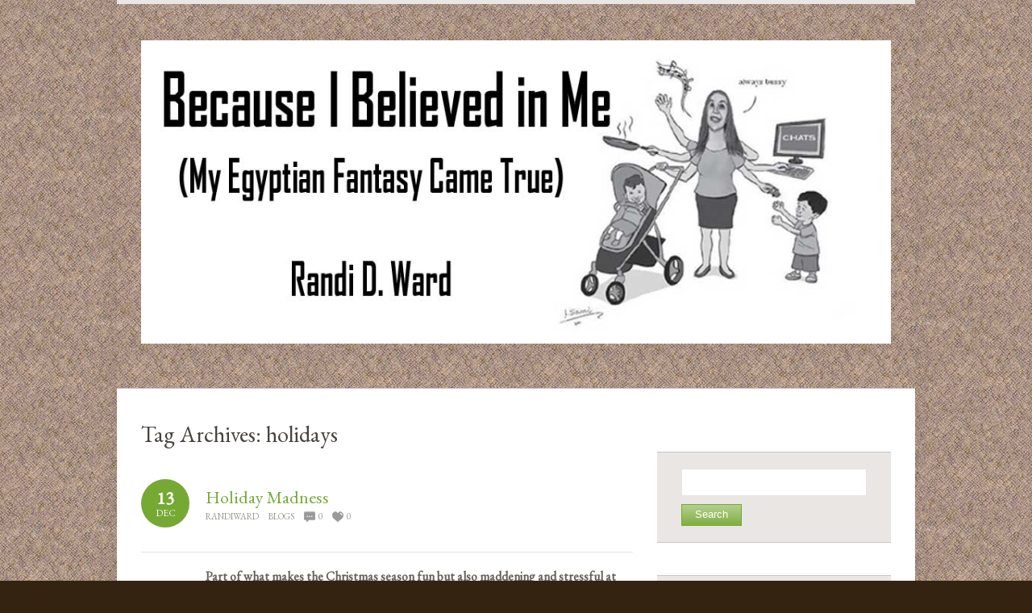

--- FILE ---
content_type: text/html; charset=UTF-8
request_url: https://www.randidward.com/tag/holidays/
body_size: 9968
content:
<!DOCTYPE html PUBLIC "-//W3C//DTD XHTML 1.0 Transitional//EN" "http://www.w3.org/TR/xhtml1/DTD/xhtml1-transitional.dtd"> 
<html xmlns="http://www.w3.org/1999/xhtml" lang="en-US">
<head>
<meta http-equiv="Content-Type" content="text/html; charset=UTF-8" />
<title>holidays &laquo; Because I Believed in Me (My Egyptian Fantasy Came True)</title>
<link rel="profile" href="https://gmpg.org/xfn/11" />
<link rel="stylesheet" type="text/css" media="all" href="https://www.randidward.com/wp-content/themes/natural/style.css" />
<link rel="stylesheet" type="text/css" media="all" href="https://www.randidward.com/wp-content/themes/natural/mediaqueries.css" />
<meta name="viewport" content="width=device-width; initial-scale=1.0, maximum-scale=1.0" />
<link rel="pingback" href="https://www.randidward.com/xmlrpc.php" />
<meta name='robots' content='max-image-preview:large' />
<link rel='dns-prefetch' href='//fonts.googleapis.com' />
<link rel="alternate" type="application/rss+xml" title="Because I Believed in Me (My Egyptian Fantasy Came True) &raquo; Feed" href="https://www.randidward.com/feed/" />
<link rel="alternate" type="application/rss+xml" title="Because I Believed in Me (My Egyptian Fantasy Came True) &raquo; Comments Feed" href="https://www.randidward.com/comments/feed/" />
<link rel="alternate" type="application/rss+xml" title="Because I Believed in Me (My Egyptian Fantasy Came True) &raquo; holidays Tag Feed" href="https://www.randidward.com/tag/holidays/feed/" />
<style id='wp-img-auto-sizes-contain-inline-css' type='text/css'>
img:is([sizes=auto i],[sizes^="auto," i]){contain-intrinsic-size:3000px 1500px}
/*# sourceURL=wp-img-auto-sizes-contain-inline-css */
</style>
<link rel='stylesheet' id='natural-sliders-css' href='https://www.randidward.com/wp-content/themes/natural/css/sliders.css?ver=6.9' type='text/css' media='all' />
<link rel='stylesheet' id='galleria-css' href='https://www.randidward.com/wp-content/themes/natural/css/galleria.classic.css?ver=6.9' type='text/css' media='all' />
<link rel='stylesheet' id='superfish-css' href='https://www.randidward.com/wp-content/themes/natural/css/menu.css?ver=6.9' type='text/css' media='all' />
<link rel='stylesheet' id='tipsy-css' href='https://www.randidward.com/wp-content/themes/natural/css/tipsy.css?ver=6.9' type='text/css' media='all' />
<link rel='stylesheet' id='prettyphoto-css' href='https://www.randidward.com/wp-content/themes/natural/css/prettyphoto.css?ver=6.9' type='text/css' media='all' />
<link rel='stylesheet' id='EB-Garamond-css' href='https://fonts.googleapis.com/css?family=EB+Garamond&#038;ver=6.9' type='text/css' media='all' />
<link rel='stylesheet' id='Abel-css' href='https://fonts.googleapis.com/css?family=Abel&#038;ver=6.9' type='text/css' media='all' />
<style id='wp-emoji-styles-inline-css' type='text/css'>

	img.wp-smiley, img.emoji {
		display: inline !important;
		border: none !important;
		box-shadow: none !important;
		height: 1em !important;
		width: 1em !important;
		margin: 0 0.07em !important;
		vertical-align: -0.1em !important;
		background: none !important;
		padding: 0 !important;
	}
/*# sourceURL=wp-emoji-styles-inline-css */
</style>
<style id='wp-block-library-inline-css' type='text/css'>
:root{--wp-block-synced-color:#7a00df;--wp-block-synced-color--rgb:122,0,223;--wp-bound-block-color:var(--wp-block-synced-color);--wp-editor-canvas-background:#ddd;--wp-admin-theme-color:#007cba;--wp-admin-theme-color--rgb:0,124,186;--wp-admin-theme-color-darker-10:#006ba1;--wp-admin-theme-color-darker-10--rgb:0,107,160.5;--wp-admin-theme-color-darker-20:#005a87;--wp-admin-theme-color-darker-20--rgb:0,90,135;--wp-admin-border-width-focus:2px}@media (min-resolution:192dpi){:root{--wp-admin-border-width-focus:1.5px}}.wp-element-button{cursor:pointer}:root .has-very-light-gray-background-color{background-color:#eee}:root .has-very-dark-gray-background-color{background-color:#313131}:root .has-very-light-gray-color{color:#eee}:root .has-very-dark-gray-color{color:#313131}:root .has-vivid-green-cyan-to-vivid-cyan-blue-gradient-background{background:linear-gradient(135deg,#00d084,#0693e3)}:root .has-purple-crush-gradient-background{background:linear-gradient(135deg,#34e2e4,#4721fb 50%,#ab1dfe)}:root .has-hazy-dawn-gradient-background{background:linear-gradient(135deg,#faaca8,#dad0ec)}:root .has-subdued-olive-gradient-background{background:linear-gradient(135deg,#fafae1,#67a671)}:root .has-atomic-cream-gradient-background{background:linear-gradient(135deg,#fdd79a,#004a59)}:root .has-nightshade-gradient-background{background:linear-gradient(135deg,#330968,#31cdcf)}:root .has-midnight-gradient-background{background:linear-gradient(135deg,#020381,#2874fc)}:root{--wp--preset--font-size--normal:16px;--wp--preset--font-size--huge:42px}.has-regular-font-size{font-size:1em}.has-larger-font-size{font-size:2.625em}.has-normal-font-size{font-size:var(--wp--preset--font-size--normal)}.has-huge-font-size{font-size:var(--wp--preset--font-size--huge)}.has-text-align-center{text-align:center}.has-text-align-left{text-align:left}.has-text-align-right{text-align:right}.has-fit-text{white-space:nowrap!important}#end-resizable-editor-section{display:none}.aligncenter{clear:both}.items-justified-left{justify-content:flex-start}.items-justified-center{justify-content:center}.items-justified-right{justify-content:flex-end}.items-justified-space-between{justify-content:space-between}.screen-reader-text{border:0;clip-path:inset(50%);height:1px;margin:-1px;overflow:hidden;padding:0;position:absolute;width:1px;word-wrap:normal!important}.screen-reader-text:focus{background-color:#ddd;clip-path:none;color:#444;display:block;font-size:1em;height:auto;left:5px;line-height:normal;padding:15px 23px 14px;text-decoration:none;top:5px;width:auto;z-index:100000}html :where(.has-border-color){border-style:solid}html :where([style*=border-top-color]){border-top-style:solid}html :where([style*=border-right-color]){border-right-style:solid}html :where([style*=border-bottom-color]){border-bottom-style:solid}html :where([style*=border-left-color]){border-left-style:solid}html :where([style*=border-width]){border-style:solid}html :where([style*=border-top-width]){border-top-style:solid}html :where([style*=border-right-width]){border-right-style:solid}html :where([style*=border-bottom-width]){border-bottom-style:solid}html :where([style*=border-left-width]){border-left-style:solid}html :where(img[class*=wp-image-]){height:auto;max-width:100%}:where(figure){margin:0 0 1em}html :where(.is-position-sticky){--wp-admin--admin-bar--position-offset:var(--wp-admin--admin-bar--height,0px)}@media screen and (max-width:600px){html :where(.is-position-sticky){--wp-admin--admin-bar--position-offset:0px}}

/*# sourceURL=wp-block-library-inline-css */
</style><style id='global-styles-inline-css' type='text/css'>
:root{--wp--preset--aspect-ratio--square: 1;--wp--preset--aspect-ratio--4-3: 4/3;--wp--preset--aspect-ratio--3-4: 3/4;--wp--preset--aspect-ratio--3-2: 3/2;--wp--preset--aspect-ratio--2-3: 2/3;--wp--preset--aspect-ratio--16-9: 16/9;--wp--preset--aspect-ratio--9-16: 9/16;--wp--preset--color--black: #000000;--wp--preset--color--cyan-bluish-gray: #abb8c3;--wp--preset--color--white: #ffffff;--wp--preset--color--pale-pink: #f78da7;--wp--preset--color--vivid-red: #cf2e2e;--wp--preset--color--luminous-vivid-orange: #ff6900;--wp--preset--color--luminous-vivid-amber: #fcb900;--wp--preset--color--light-green-cyan: #7bdcb5;--wp--preset--color--vivid-green-cyan: #00d084;--wp--preset--color--pale-cyan-blue: #8ed1fc;--wp--preset--color--vivid-cyan-blue: #0693e3;--wp--preset--color--vivid-purple: #9b51e0;--wp--preset--gradient--vivid-cyan-blue-to-vivid-purple: linear-gradient(135deg,rgb(6,147,227) 0%,rgb(155,81,224) 100%);--wp--preset--gradient--light-green-cyan-to-vivid-green-cyan: linear-gradient(135deg,rgb(122,220,180) 0%,rgb(0,208,130) 100%);--wp--preset--gradient--luminous-vivid-amber-to-luminous-vivid-orange: linear-gradient(135deg,rgb(252,185,0) 0%,rgb(255,105,0) 100%);--wp--preset--gradient--luminous-vivid-orange-to-vivid-red: linear-gradient(135deg,rgb(255,105,0) 0%,rgb(207,46,46) 100%);--wp--preset--gradient--very-light-gray-to-cyan-bluish-gray: linear-gradient(135deg,rgb(238,238,238) 0%,rgb(169,184,195) 100%);--wp--preset--gradient--cool-to-warm-spectrum: linear-gradient(135deg,rgb(74,234,220) 0%,rgb(151,120,209) 20%,rgb(207,42,186) 40%,rgb(238,44,130) 60%,rgb(251,105,98) 80%,rgb(254,248,76) 100%);--wp--preset--gradient--blush-light-purple: linear-gradient(135deg,rgb(255,206,236) 0%,rgb(152,150,240) 100%);--wp--preset--gradient--blush-bordeaux: linear-gradient(135deg,rgb(254,205,165) 0%,rgb(254,45,45) 50%,rgb(107,0,62) 100%);--wp--preset--gradient--luminous-dusk: linear-gradient(135deg,rgb(255,203,112) 0%,rgb(199,81,192) 50%,rgb(65,88,208) 100%);--wp--preset--gradient--pale-ocean: linear-gradient(135deg,rgb(255,245,203) 0%,rgb(182,227,212) 50%,rgb(51,167,181) 100%);--wp--preset--gradient--electric-grass: linear-gradient(135deg,rgb(202,248,128) 0%,rgb(113,206,126) 100%);--wp--preset--gradient--midnight: linear-gradient(135deg,rgb(2,3,129) 0%,rgb(40,116,252) 100%);--wp--preset--font-size--small: 13px;--wp--preset--font-size--medium: 20px;--wp--preset--font-size--large: 36px;--wp--preset--font-size--x-large: 42px;--wp--preset--spacing--20: 0.44rem;--wp--preset--spacing--30: 0.67rem;--wp--preset--spacing--40: 1rem;--wp--preset--spacing--50: 1.5rem;--wp--preset--spacing--60: 2.25rem;--wp--preset--spacing--70: 3.38rem;--wp--preset--spacing--80: 5.06rem;--wp--preset--shadow--natural: 6px 6px 9px rgba(0, 0, 0, 0.2);--wp--preset--shadow--deep: 12px 12px 50px rgba(0, 0, 0, 0.4);--wp--preset--shadow--sharp: 6px 6px 0px rgba(0, 0, 0, 0.2);--wp--preset--shadow--outlined: 6px 6px 0px -3px rgb(255, 255, 255), 6px 6px rgb(0, 0, 0);--wp--preset--shadow--crisp: 6px 6px 0px rgb(0, 0, 0);}:where(.is-layout-flex){gap: 0.5em;}:where(.is-layout-grid){gap: 0.5em;}body .is-layout-flex{display: flex;}.is-layout-flex{flex-wrap: wrap;align-items: center;}.is-layout-flex > :is(*, div){margin: 0;}body .is-layout-grid{display: grid;}.is-layout-grid > :is(*, div){margin: 0;}:where(.wp-block-columns.is-layout-flex){gap: 2em;}:where(.wp-block-columns.is-layout-grid){gap: 2em;}:where(.wp-block-post-template.is-layout-flex){gap: 1.25em;}:where(.wp-block-post-template.is-layout-grid){gap: 1.25em;}.has-black-color{color: var(--wp--preset--color--black) !important;}.has-cyan-bluish-gray-color{color: var(--wp--preset--color--cyan-bluish-gray) !important;}.has-white-color{color: var(--wp--preset--color--white) !important;}.has-pale-pink-color{color: var(--wp--preset--color--pale-pink) !important;}.has-vivid-red-color{color: var(--wp--preset--color--vivid-red) !important;}.has-luminous-vivid-orange-color{color: var(--wp--preset--color--luminous-vivid-orange) !important;}.has-luminous-vivid-amber-color{color: var(--wp--preset--color--luminous-vivid-amber) !important;}.has-light-green-cyan-color{color: var(--wp--preset--color--light-green-cyan) !important;}.has-vivid-green-cyan-color{color: var(--wp--preset--color--vivid-green-cyan) !important;}.has-pale-cyan-blue-color{color: var(--wp--preset--color--pale-cyan-blue) !important;}.has-vivid-cyan-blue-color{color: var(--wp--preset--color--vivid-cyan-blue) !important;}.has-vivid-purple-color{color: var(--wp--preset--color--vivid-purple) !important;}.has-black-background-color{background-color: var(--wp--preset--color--black) !important;}.has-cyan-bluish-gray-background-color{background-color: var(--wp--preset--color--cyan-bluish-gray) !important;}.has-white-background-color{background-color: var(--wp--preset--color--white) !important;}.has-pale-pink-background-color{background-color: var(--wp--preset--color--pale-pink) !important;}.has-vivid-red-background-color{background-color: var(--wp--preset--color--vivid-red) !important;}.has-luminous-vivid-orange-background-color{background-color: var(--wp--preset--color--luminous-vivid-orange) !important;}.has-luminous-vivid-amber-background-color{background-color: var(--wp--preset--color--luminous-vivid-amber) !important;}.has-light-green-cyan-background-color{background-color: var(--wp--preset--color--light-green-cyan) !important;}.has-vivid-green-cyan-background-color{background-color: var(--wp--preset--color--vivid-green-cyan) !important;}.has-pale-cyan-blue-background-color{background-color: var(--wp--preset--color--pale-cyan-blue) !important;}.has-vivid-cyan-blue-background-color{background-color: var(--wp--preset--color--vivid-cyan-blue) !important;}.has-vivid-purple-background-color{background-color: var(--wp--preset--color--vivid-purple) !important;}.has-black-border-color{border-color: var(--wp--preset--color--black) !important;}.has-cyan-bluish-gray-border-color{border-color: var(--wp--preset--color--cyan-bluish-gray) !important;}.has-white-border-color{border-color: var(--wp--preset--color--white) !important;}.has-pale-pink-border-color{border-color: var(--wp--preset--color--pale-pink) !important;}.has-vivid-red-border-color{border-color: var(--wp--preset--color--vivid-red) !important;}.has-luminous-vivid-orange-border-color{border-color: var(--wp--preset--color--luminous-vivid-orange) !important;}.has-luminous-vivid-amber-border-color{border-color: var(--wp--preset--color--luminous-vivid-amber) !important;}.has-light-green-cyan-border-color{border-color: var(--wp--preset--color--light-green-cyan) !important;}.has-vivid-green-cyan-border-color{border-color: var(--wp--preset--color--vivid-green-cyan) !important;}.has-pale-cyan-blue-border-color{border-color: var(--wp--preset--color--pale-cyan-blue) !important;}.has-vivid-cyan-blue-border-color{border-color: var(--wp--preset--color--vivid-cyan-blue) !important;}.has-vivid-purple-border-color{border-color: var(--wp--preset--color--vivid-purple) !important;}.has-vivid-cyan-blue-to-vivid-purple-gradient-background{background: var(--wp--preset--gradient--vivid-cyan-blue-to-vivid-purple) !important;}.has-light-green-cyan-to-vivid-green-cyan-gradient-background{background: var(--wp--preset--gradient--light-green-cyan-to-vivid-green-cyan) !important;}.has-luminous-vivid-amber-to-luminous-vivid-orange-gradient-background{background: var(--wp--preset--gradient--luminous-vivid-amber-to-luminous-vivid-orange) !important;}.has-luminous-vivid-orange-to-vivid-red-gradient-background{background: var(--wp--preset--gradient--luminous-vivid-orange-to-vivid-red) !important;}.has-very-light-gray-to-cyan-bluish-gray-gradient-background{background: var(--wp--preset--gradient--very-light-gray-to-cyan-bluish-gray) !important;}.has-cool-to-warm-spectrum-gradient-background{background: var(--wp--preset--gradient--cool-to-warm-spectrum) !important;}.has-blush-light-purple-gradient-background{background: var(--wp--preset--gradient--blush-light-purple) !important;}.has-blush-bordeaux-gradient-background{background: var(--wp--preset--gradient--blush-bordeaux) !important;}.has-luminous-dusk-gradient-background{background: var(--wp--preset--gradient--luminous-dusk) !important;}.has-pale-ocean-gradient-background{background: var(--wp--preset--gradient--pale-ocean) !important;}.has-electric-grass-gradient-background{background: var(--wp--preset--gradient--electric-grass) !important;}.has-midnight-gradient-background{background: var(--wp--preset--gradient--midnight) !important;}.has-small-font-size{font-size: var(--wp--preset--font-size--small) !important;}.has-medium-font-size{font-size: var(--wp--preset--font-size--medium) !important;}.has-large-font-size{font-size: var(--wp--preset--font-size--large) !important;}.has-x-large-font-size{font-size: var(--wp--preset--font-size--x-large) !important;}
/*# sourceURL=global-styles-inline-css */
</style>

<style id='classic-theme-styles-inline-css' type='text/css'>
/*! This file is auto-generated */
.wp-block-button__link{color:#fff;background-color:#32373c;border-radius:9999px;box-shadow:none;text-decoration:none;padding:calc(.667em + 2px) calc(1.333em + 2px);font-size:1.125em}.wp-block-file__button{background:#32373c;color:#fff;text-decoration:none}
/*# sourceURL=/wp-includes/css/classic-themes.min.css */
</style>
<link rel='stylesheet' id='cntctfrm_form_style-css' href='https://www.randidward.com/wp-content/plugins/contact-form-plugin/css/form_style.css?ver=4.3.6' type='text/css' media='all' />
<script type="text/javascript" src="https://www.randidward.com/wp-includes/js/jquery/jquery.min.js?ver=3.7.1" id="jquery-core-js"></script>
<script type="text/javascript" src="https://www.randidward.com/wp-includes/js/jquery/jquery-migrate.min.js?ver=3.4.1" id="jquery-migrate-js"></script>
<script type="text/javascript" src="https://www.randidward.com/wp-content/themes/natural/js/preloader.js?ver=6.9" id="preloader-js"></script>
<script type="text/javascript" src="https://www.randidward.com/wp-content/themes/natural/js/respond.js?ver=6.9" id="respond-js"></script>
<script type="text/javascript" src="https://www.randidward.com/wp-content/themes/natural/js/hoverIntent.js?ver=6.9" id="hoverintent-js"></script>
<script type="text/javascript" src="https://www.randidward.com/wp-content/themes/natural/js/superfish.js?ver=6.9" id="superfish-js"></script>
<script type="text/javascript" src="https://www.randidward.com/wp-content/themes/natural/js/jquery.prettyphoto.js?ver=6.9" id="prettyphoto-js"></script>
<script type="text/javascript" src="https://www.randidward.com/wp-content/themes/natural/js/prettyphoto_init.js?ver=6.9" id="prettyphoto-init-js"></script>
<link rel="https://api.w.org/" href="https://www.randidward.com/wp-json/" /><link rel="alternate" title="JSON" type="application/json" href="https://www.randidward.com/wp-json/wp/v2/tags/300" /><link rel="EditURI" type="application/rsd+xml" title="RSD" href="https://www.randidward.com/xmlrpc.php?rsd" />
<meta name="generator" content="WordPress 6.9" />
<link href="https://www.randidward.com/wp-content/themes/natural/styles/style_10.css" rel="stylesheet" type="text/css" />
<!-- Custom Styling -->
<style type="text/css">
.cf {
  *zoom: 1;
}
.cf:before,
.cf:after {
  content: " ";
  display: table;
}
.cf:after {
  clear: both;
}
.bookshelf-item {
  padding-bottom: 48px;
}
.bookshelf-item .description {
  /* prevents this element from overlapping to cover thumb */

  display: inline;
}
.bookshelf-item .home-page .description {
  padding-left: 20px;
}
.bookshelf-item .wrap-description .description {
  /* set this back to block level to trigger overflow effect */

  display: block;
  overflow: hidden;
}
.bookshelf-item .content a[rel="prettyPhoto"] {
  /* make sure this element is on top of .description element */

  position: relative;
  z-index: 20;
}
#comments .nocomments {
  /* hides the "Comments are closed" message */

  display: none;
}
/* additional media queries */
@media (max-width: 1023px) {
  .bookshelf-item .content {
    text-align: center;
  }
  .bookshelf-item .content .description {
    text-align: left;
    overflow: auto;
  }
  .bookshelf-item .zoom {
    margin: 20px 0;
  }
  .bookshelf-item .zoom,
  .bookshelf-item .zoom img {
    float: none;
    margin: 0;
    display: inline-block;
    *display: inline;
    *zoom: 1;
  }
  .bookshelf-item .zoom .img_vsmall {
    width: 245px;
  }
}
@media (min-width: 768px) and (max-width: 1023px) {
  .bookshelf-item .home-page .img_vsmall,
  .bookshelf-item .zoom .img_vsmall {
    width: 174px;
  }
}
@media (max-width: 767px) {
  .bookshelf-item .home-page {
    text-align: center;
  }
  .bookshelf-item .home-page .img_vsmall {
    float: none;
    margin: 20px 0;
  }
}

#navigation_wrapper { display: none; }
#copyright_wrapper { background-color: #7d4c24; }
#copyright #footer_nav a {
    color: #CCCCCC;
}
#intro { padding: 0; width: 100%; }
.flexslider {padding: 0; margin: 0;}

.size-thumbnail {border: 3px solid #cccccc;}

#sidebar {margin-top:38px;}

#logo, #header_bar{ 
display: none !important;
}

</style>
<link rel="shortcut icon" href="https://www.randidward.com//wp-content/themes/natural/patch/images/icons/favicon.png"/>
<style type="text/css">
html  {
    background-image: url('https://www.randidward.com/wp-content/themes/natural/images/bg/bg52.jpg');
    background-repeat: repeat;
}
body {
    background: none;
}
</style>
<style type="text/css">body { font-family: 'EB Garamond', arial, serif; }
.sf-menu li { font-family: 'Abel', arial, serif; }
</style><style type="text/css">.recentcomments a{display:inline !important;padding:0 !important;margin:0 !important;}</style></head>

<body data-rsssl=1 id="boxed_layout">
<div id="page_wrapper">
<div id="header_wrapper">
	<div id="header_bar_wrapper">
		<div id="header_bar">
			<div id="header_bar_inner" class="rightside">
				<div id="header_tools" class="leftside">
										<div id="search" class="leftside">
						<form action="https://www.randidward.com" method="get">
							<input id="search-input" type="text" name="s" value="Search..." onfocus="if (this.value == 'Search...') {this.value = '';}" onblur="if (this.value == '') {this.value = 'Search...';}" />
							<span class="search-btn"></span>
						</form>
					</div>
								
					<div id="social_icons" class="leftside">
											</div>
				</div>
				
								<div id="header_info" class="leftside">
					Contact the Author | sample_mail@mail.com				</div>
								<br class="clear" />
			</div>
		</div>
	</div>
	<div id="header">
       
                <div class="flexslider" id="flexslider_1" style="min-height: 100px;"><ul class="slides"><li><img src="https://www.randidward.com/wp-content/uploads/2014/03/header_4.jpg" alt="Header4" /></li><li><img src="https://www.randidward.com/wp-content/uploads/2014/03/header_3.jpg" alt="Header3" /></li><li><img src="https://www.randidward.com/wp-content/uploads/2014/03/header_2.jpg" alt="Header2" /></li><li><img src="https://www.randidward.com/wp-content/uploads/2014/03/header_1.jpg" alt="Header1" /></li></ul></div><script type="text/javascript">jQuery(window).load(function() {
	jQuery("#flexslider_1").krioImageLoader({ onStart: function() {
		jQuery(this).css("min-height", 0).css("background", "none");
		jQuery(this).flexslider({animation: "fade", slideDirection: "horizontal", slideshowSpeed: "3000", directionNav: false, controlNav: false, prevText: "Previous", nextText: "Next", animationLoop: true});
		} });
	});</script>		<!-- Remove the section below if you want to use a logo image instead of the blog title and tagline as text -->
		
		<div id="logo"><h1><a href="https://www.randidward.com">Because I Believed in Me (My Egyptian Fantasy Came True)</a></h1><div class="blog_tagline"></div></div>
		
		<!-- To use a logo image instead of the blog title, remove this comment and its closing line and remove the double slashes // in each PHP statement
		
		<div id="logo"><a href=""><img src="" alt="" /></a></div> 
		
		REMOVE THIS LINE ALSO -->
		
		<br class="clear" />
	</div>
</div>
<div id="navigation_wrapper">
    <div id="navigation">
    	<ul id="menu-header-menu" class="sf-menu"><li id="menu-item-6" class="menu-item menu-item-type-post_type menu-item-object-page menu-item-home menu-item-6"><a href="https://www.randidward.com/"><span class="menu-btn">Home</span></a></li>
<li id="menu-item-9" class="menu-item menu-item-type-post_type menu-item-object-page menu-item-9"><a href="https://www.randidward.com/author/"><span class="menu-btn">About the Author</span></a></li>
<li id="menu-item-12" class="menu-item menu-item-type-post_type menu-item-object-page menu-item-12"><a href="https://www.randidward.com/book/"><span class="menu-btn">About the Book</span></a></li>
<li id="menu-item-388" class="menu-item menu-item-type-taxonomy menu-item-object-category menu-item-388"><a href="https://www.randidward.com/category/blogs/"><span class="menu-btn">Blogs</span></a></li>
<li id="menu-item-15" class="menu-item menu-item-type-post_type menu-item-object-page menu-item-15"><a href="https://www.randidward.com/excerpt/"><span class="menu-btn">Book Excerpt</span></a></li>
<li id="menu-item-21" class="menu-item menu-item-type-post_type menu-item-object-page menu-item-21"><a href="https://www.randidward.com/reviews/"><span class="menu-btn">Book Reviews</span></a></li>
<li id="menu-item-27" class="menu-item menu-item-type-post_type menu-item-object-page menu-item-27"><a href="https://www.randidward.com/trailer/"><span class="menu-btn">Book Trailer</span></a></li>
<li id="menu-item-24" class="menu-item menu-item-type-post_type menu-item-object-page menu-item-24"><a href="https://www.randidward.com/gallery/"><span class="menu-btn">Gallery</span></a></li>
<li id="menu-item-18" class="menu-item menu-item-type-post_type menu-item-object-page menu-item-18"><a href="https://www.randidward.com/contact/"><span class="menu-btn">Contact the Author</span></a></li>
<li id="menu-item-30" class="menu-item menu-item-type-post_type menu-item-object-page menu-item-30"><a href="https://www.randidward.com/media-eventsy/"><span class="menu-btn">Media &#038; Events</span></a></li>
<li id="menu-item-33" class="menu-item menu-item-type-post_type menu-item-object-page menu-item-33"><a href="https://www.randidward.com/buy/"><span class="menu-btn">Buy the Book</span></a></li>
</ul>    	<br class="clear" />
    </div>
</div>
	
	 
		
<div id="intro_wrapper"> 
			<div id="intro" class="text-intro">
								
						</div>
 
	</div>
 
		
	<div id="wrapper" class="sidebar-right-wrapper">
	
			<div id="page-content" class="two_third">
			
	<div class="full_page"><h1 class="page-title">Tag Archives: <span>holidays</span></h1></div>
			<div id="post-1976" class="post-1976 post type-post status-publish format-standard hentry category-blogs tag-because-i-believed-in-me-my-egyptian-fantasy-came-true tag-gift-giving tag-holidays tag-randi-d-ward tag-shopping">
											<div class="post-header">
					<div class="meta-date">
						<span class="meta-day">13</span>
					   	<span class="meta-month">Dec</span>
					 </div>
					 <div class="post-meta">
						<h2><a href="https://www.randidward.com/holiday-madness/" title="Holiday Madness">Holiday Madness</a></h2>
						<div class="meta posted-meta">
							<span class="blog-author"><a href="https://www.randidward.com/" title="Visit randiward&#8217;s website" rel="author external">randiward</a></span> 							<span class="blog-categories"><a href="https://www.randidward.com/category/blogs/" rel="category tag">Blogs</a></span> 							<span class="blog-comments"><a href="https://www.randidward.com/holiday-madness/#respond">0</a></span>													<span class="blog-likes"><a href="#" id="like-1976" class="like_this" title="0 people like it"><span>0</span></a></span>
																			</div>
					</div>
				</div>
				<div class="post_wrapper excerpt_wrapper">
						<p><strong>Part of what makes the Christmas season fun but also maddening and stressful at the same time is shopping for gifts and preparing the house for the perfect holiday.  I am a shopper and love to find great bargains, and I adore decorating my house inside and outside.  Because I am busy with all so many holiday festivities these days, I will simply share a poem that I wrote about my shopping obsession.  I hope you find it humorous. Some&#8230;..</p>

							<p class="more right"><a href="https://www.randidward.com/holiday-madness/"><span>Read more</span></a></p>
						
							</div>
			
				</div>

							
			
							<div id="post-1590" class="post-1590 post type-post status-publish format-standard hentry category-blogs tag-because-i-believed-in-me-my-egyptian-fantasy-came-true tag-benefits-of-traveling tag-cruising tag-dancing tag-festivals tag-funerals tag-holidays tag-international-cultures tag-randi-d-ward tag-transportation-modes tag-travel tag-weddings">
											<div class="post-header">
					<div class="meta-date">
						<span class="meta-day">08</span>
					   	<span class="meta-month">Nov</span>
					 </div>
					 <div class="post-meta">
						<h2><a href="https://www.randidward.com/travel-to-discover-new-cultures/" title="Travel to Discover New Cultures">Travel to Discover New Cultures</a></h2>
						<div class="meta posted-meta">
							<span class="blog-author"><a href="https://www.randidward.com/" title="Visit randiward&#8217;s website" rel="author external">randiward</a></span> 							<span class="blog-categories"><a href="https://www.randidward.com/category/blogs/" rel="category tag">Blogs</a></span> 							<span class="blog-comments"><a href="https://www.randidward.com/travel-to-discover-new-cultures/#comments">4</a></span>													<span class="blog-likes"><a href="#" id="like-1590" class="like_this" title="0 people like it"><span>0</span></a></span>
																			</div>
					</div>
				</div>
				<div class="post_wrapper excerpt_wrapper">
						<p><strong></strong><strong>Whether you are an introvert or an extravert, traveling will force you to open yourself up to new people and their new cultures.  When you visit a new place often unfamiliar to you, it will be essential to connect and to communicate with unique individuals for survival as well as for fun. So relax and become a part of the culture. These experiences will broaden your knowledge of our diverse world. Learning about new people and their lifestyles will be&#8230;..</p>

							<p class="more right"><a href="https://www.randidward.com/travel-to-discover-new-cultures/"><span>Read more</span></a></p>
						
							</div>
			
				</div>

							
			
							
						<div class="wp-pagenavi">
				<div class="nav-previous"></div>
				<div class="nav-next"></div>
			</div>
	
		</div>
			<div id="sidebar" class="one_third last sidebar-right">
	<div id="search-2" class="widgets widget_search"><form role="search" method="get" id="searchform" class="searchform" action="https://www.randidward.com/">
				<div>
					<label class="screen-reader-text" for="s">Search for:</label>
					<input type="text" value="" name="s" id="s" />
					<input type="submit" id="searchsubmit" value="Search" />
				</div>
			</form></div>
<div id="nav_menu-3" class="widgets widget_nav_menu"><div class="menu-header-menu-container"><ul id="menu-header-menu-1" class="menu"><li class="menu-item menu-item-type-post_type menu-item-object-page menu-item-home menu-item-6"><a href="https://www.randidward.com/">Home</a></li>
<li class="menu-item menu-item-type-post_type menu-item-object-page menu-item-9"><a href="https://www.randidward.com/author/">About the Author</a></li>
<li class="menu-item menu-item-type-post_type menu-item-object-page menu-item-12"><a href="https://www.randidward.com/book/">About the Book</a></li>
<li class="menu-item menu-item-type-taxonomy menu-item-object-category menu-item-388"><a href="https://www.randidward.com/category/blogs/">Blogs</a></li>
<li class="menu-item menu-item-type-post_type menu-item-object-page menu-item-15"><a href="https://www.randidward.com/excerpt/">Book Excerpt</a></li>
<li class="menu-item menu-item-type-post_type menu-item-object-page menu-item-21"><a href="https://www.randidward.com/reviews/">Book Reviews</a></li>
<li class="menu-item menu-item-type-post_type menu-item-object-page menu-item-27"><a href="https://www.randidward.com/trailer/">Book Trailer</a></li>
<li class="menu-item menu-item-type-post_type menu-item-object-page menu-item-24"><a href="https://www.randidward.com/gallery/">Gallery</a></li>
<li class="menu-item menu-item-type-post_type menu-item-object-page menu-item-18"><a href="https://www.randidward.com/contact/">Contact the Author</a></li>
<li class="menu-item menu-item-type-post_type menu-item-object-page menu-item-30"><a href="https://www.randidward.com/media-eventsy/">Media &#038; Events</a></li>
<li class="menu-item menu-item-type-post_type menu-item-object-page menu-item-33"><a href="https://www.randidward.com/buy/">Buy the Book</a></li>
</ul></div></div>

		<div id="recent-posts-2" class="widgets widget_recent_entries">
		<h3>Recent Posts</h3>

		<ul>
											<li>
					<a href="https://www.randidward.com/how-to-live-a-life-of-fulfillment-and-success/">How to Live a Life of Fulfillment and Success!</a>
									</li>
											<li>
					<a href="https://www.randidward.com/when-all-else-fails-be-kind/">When All Else Fails, Be Kind!</a>
									</li>
											<li>
					<a href="https://www.randidward.com/our-2019-african-adventure-begins-up-up-and-away-we-go/">OUR 2019 AFRICAN ADVENTURE BEGINS “UP, UP, AND AWAY WE GO”</a>
									</li>
											<li>
					<a href="https://www.randidward.com/the-dumbing-down-of-the-american-schools/">The &#8220;Dumbing Down&#8221; of the American Schools</a>
									</li>
											<li>
					<a href="https://www.randidward.com/let-the-universe-guide-you/">Let the Universe Guide You</a>
									</li>
					</ul>

		</div>
<div id="recent-comments-2" class="widgets widget_recent_comments"><h3>Recent Comments</h3>
<ul id="recentcomments"><li class="recentcomments"><span class="comment-author-link"><a href="https://www.randidward.com/" class="url" rel="ugc">randiward</a></span> on <a href="https://www.randidward.com/the-dumbing-down-of-the-american-schools/#comment-5503">The &#8220;Dumbing Down&#8221; of the American Schools</a></li><li class="recentcomments"><span class="comment-author-link">Jane Boyce</span> on <a href="https://www.randidward.com/the-dumbing-down-of-the-american-schools/#comment-5502">The &#8220;Dumbing Down&#8221; of the American Schools</a></li><li class="recentcomments"><span class="comment-author-link"><a href="https://www.randidward.com/" class="url" rel="ugc">randiward</a></span> on <a href="https://www.randidward.com/let-the-universe-guide-you/#comment-5376">Let the Universe Guide You</a></li><li class="recentcomments"><span class="comment-author-link"><a href="https://www.facebook.com/ma.moneus" class="url" rel="ugc external nofollow">Ahmed Moneus</a></span> on <a href="https://www.randidward.com/let-the-universe-guide-you/#comment-5374">Let the Universe Guide You</a></li><li class="recentcomments"><span class="comment-author-link"><a href="https://blackpantherfullmovie.com" class="url" rel="ugc external nofollow">Black Panther Full Movie</a></span> on <a href="https://www.randidward.com/taking-the-needed-risks/#comment-5351">Taking the Needed Risks</a></li></ul></div>
<div id="archives-2" class="widgets widget_archive"><h3>Archives</h3>

			<ul>
					<li><a href='https://www.randidward.com/2020/08/'>August 2020</a></li>
	<li><a href='https://www.randidward.com/2019/04/'>April 2019</a></li>
	<li><a href='https://www.randidward.com/2018/10/'>October 2018</a></li>
	<li><a href='https://www.randidward.com/2018/08/'>August 2018</a></li>
	<li><a href='https://www.randidward.com/2018/03/'>March 2018</a></li>
	<li><a href='https://www.randidward.com/2018/02/'>February 2018</a></li>
	<li><a href='https://www.randidward.com/2016/01/'>January 2016</a></li>
	<li><a href='https://www.randidward.com/2014/09/'>September 2014</a></li>
	<li><a href='https://www.randidward.com/2014/04/'>April 2014</a></li>
	<li><a href='https://www.randidward.com/2014/03/'>March 2014</a></li>
	<li><a href='https://www.randidward.com/2013/12/'>December 2013</a></li>
	<li><a href='https://www.randidward.com/2013/11/'>November 2013</a></li>
	<li><a href='https://www.randidward.com/2013/10/'>October 2013</a></li>
	<li><a href='https://www.randidward.com/2013/09/'>September 2013</a></li>
	<li><a href='https://www.randidward.com/2013/08/'>August 2013</a></li>
	<li><a href='https://www.randidward.com/2013/07/'>July 2013</a></li>
	<li><a href='https://www.randidward.com/2013/06/'>June 2013</a></li>
	<li><a href='https://www.randidward.com/2013/05/'>May 2013</a></li>
	<li><a href='https://www.randidward.com/2013/04/'>April 2013</a></li>
	<li><a href='https://www.randidward.com/2013/02/'>February 2013</a></li>
			</ul>

			</div>
<div id="categories-2" class="widgets widget_categories"><h3>Categories</h3>

			<ul>
					<li class="cat-item cat-item-1"><a href="https://www.randidward.com/category/blogs/">Blogs</a>
</li>
	<li class="cat-item cat-item-24"><a href="https://www.randidward.com/category/education/">Education</a>
</li>
	<li class="cat-item cat-item-418"><a href="https://www.randidward.com/category/love-2/">Love</a>
</li>
			</ul>

			</div>
<div id="meta-2" class="widgets widget_meta"><h3>Meta</h3>

		<ul>
						<li><a href="https://www.randidward.com/wp-login.php">Log in</a></li>
			<li><a href="https://www.randidward.com/feed/">Entries feed</a></li>
			<li><a href="https://www.randidward.com/comments/feed/">Comments feed</a></li>

			<li><a href="https://wordpress.org/">WordPress.org</a></li>
		</ul>

		</div>
		</div>
			<br class="clear" />
	</div>


<div id="footer_wrapper">
	<div id="footer">
				<br class="clear" />
	</div>
</div>
<div id="copyright_wrapper">
    <div id="copyright" class="group">
    	<div id="footer_nav" class="full_page">
    	<ul id="menu-footer-menu" class=""><li id="menu-item-7" class="menu-item menu-item-type-post_type menu-item-object-page menu-item-home menu-item-7"><a href="https://www.randidward.com/">Home</a></li>
<li id="menu-item-10" class="menu-item menu-item-type-post_type menu-item-object-page menu-item-10"><a href="https://www.randidward.com/author/">About the Author</a></li>
<li id="menu-item-13" class="menu-item menu-item-type-post_type menu-item-object-page menu-item-13"><a href="https://www.randidward.com/book/">About the Book</a></li>
<li id="menu-item-16" class="menu-item menu-item-type-post_type menu-item-object-page menu-item-16"><a href="https://www.randidward.com/excerpt/">Book Excerpt</a></li>
<li id="menu-item-22" class="menu-item menu-item-type-post_type menu-item-object-page menu-item-22"><a href="https://www.randidward.com/reviews/">Book Reviews</a></li>
<li id="menu-item-28" class="menu-item menu-item-type-post_type menu-item-object-page menu-item-28"><a href="https://www.randidward.com/trailer/">Book Trailer</a></li>
<li id="menu-item-25" class="menu-item menu-item-type-post_type menu-item-object-page menu-item-25"><a href="https://www.randidward.com/gallery/">Gallery</a></li>
<li id="menu-item-19" class="menu-item menu-item-type-post_type menu-item-object-page menu-item-19"><a href="https://www.randidward.com/contact/">Contact the Author</a></li>
<li id="menu-item-31" class="menu-item menu-item-type-post_type menu-item-object-page menu-item-31"><a href="https://www.randidward.com/media-eventsy/">Media &#038; Events</a></li>
<li id="menu-item-34" class="menu-item menu-item-type-post_type menu-item-object-page menu-item-34"><a href="https://www.randidward.com/buy/">Buy the Book</a></li>
</ul>    	</div>
    	<hr />
    	<div class="one_half">Copyright © 2012. <a href="https://www.randidward.com/">Randi D. Ward</a>. All rights reserved.</div>
    	<div class="one_half last right"> </div>
    </div>
</div>
</div>
<script type="speculationrules">
{"prefetch":[{"source":"document","where":{"and":[{"href_matches":"/*"},{"not":{"href_matches":["/wp-*.php","/wp-admin/*","/wp-content/uploads/*","/wp-content/*","/wp-content/plugins/*","/wp-content/themes/natural/*","/*\\?(.+)"]}},{"not":{"selector_matches":"a[rel~=\"nofollow\"]"}},{"not":{"selector_matches":".no-prefetch, .no-prefetch a"}}]},"eagerness":"conservative"}]}
</script>
<script type="text/javascript" src="https://www.randidward.com/wp-content/themes/natural/js/jquery.tipsy.js?ver=6.9" id="tipsy-js"></script>
<script type="text/javascript" src="https://www.randidward.com/wp-content/themes/natural/js/jquery.fitvids.js?ver=6.9" id="fitvids-js"></script>
<script type="text/javascript" src="https://www.randidward.com/wp-content/themes/natural/js/natural_custom.js?ver=6.9" id="natural-custom-js"></script>
<script type="text/javascript" src="https://www.randidward.com/wp-content/themes/natural/js/jquery.flexslider.min.js?ver=6.9" id="flexslider-js"></script>
<script id="wp-emoji-settings" type="application/json">
{"baseUrl":"https://s.w.org/images/core/emoji/17.0.2/72x72/","ext":".png","svgUrl":"https://s.w.org/images/core/emoji/17.0.2/svg/","svgExt":".svg","source":{"concatemoji":"https://www.randidward.com/wp-includes/js/wp-emoji-release.min.js?ver=6.9"}}
</script>
<script type="module">
/* <![CDATA[ */
/*! This file is auto-generated */
const a=JSON.parse(document.getElementById("wp-emoji-settings").textContent),o=(window._wpemojiSettings=a,"wpEmojiSettingsSupports"),s=["flag","emoji"];function i(e){try{var t={supportTests:e,timestamp:(new Date).valueOf()};sessionStorage.setItem(o,JSON.stringify(t))}catch(e){}}function c(e,t,n){e.clearRect(0,0,e.canvas.width,e.canvas.height),e.fillText(t,0,0);t=new Uint32Array(e.getImageData(0,0,e.canvas.width,e.canvas.height).data);e.clearRect(0,0,e.canvas.width,e.canvas.height),e.fillText(n,0,0);const a=new Uint32Array(e.getImageData(0,0,e.canvas.width,e.canvas.height).data);return t.every((e,t)=>e===a[t])}function p(e,t){e.clearRect(0,0,e.canvas.width,e.canvas.height),e.fillText(t,0,0);var n=e.getImageData(16,16,1,1);for(let e=0;e<n.data.length;e++)if(0!==n.data[e])return!1;return!0}function u(e,t,n,a){switch(t){case"flag":return n(e,"\ud83c\udff3\ufe0f\u200d\u26a7\ufe0f","\ud83c\udff3\ufe0f\u200b\u26a7\ufe0f")?!1:!n(e,"\ud83c\udde8\ud83c\uddf6","\ud83c\udde8\u200b\ud83c\uddf6")&&!n(e,"\ud83c\udff4\udb40\udc67\udb40\udc62\udb40\udc65\udb40\udc6e\udb40\udc67\udb40\udc7f","\ud83c\udff4\u200b\udb40\udc67\u200b\udb40\udc62\u200b\udb40\udc65\u200b\udb40\udc6e\u200b\udb40\udc67\u200b\udb40\udc7f");case"emoji":return!a(e,"\ud83e\u1fac8")}return!1}function f(e,t,n,a){let r;const o=(r="undefined"!=typeof WorkerGlobalScope&&self instanceof WorkerGlobalScope?new OffscreenCanvas(300,150):document.createElement("canvas")).getContext("2d",{willReadFrequently:!0}),s=(o.textBaseline="top",o.font="600 32px Arial",{});return e.forEach(e=>{s[e]=t(o,e,n,a)}),s}function r(e){var t=document.createElement("script");t.src=e,t.defer=!0,document.head.appendChild(t)}a.supports={everything:!0,everythingExceptFlag:!0},new Promise(t=>{let n=function(){try{var e=JSON.parse(sessionStorage.getItem(o));if("object"==typeof e&&"number"==typeof e.timestamp&&(new Date).valueOf()<e.timestamp+604800&&"object"==typeof e.supportTests)return e.supportTests}catch(e){}return null}();if(!n){if("undefined"!=typeof Worker&&"undefined"!=typeof OffscreenCanvas&&"undefined"!=typeof URL&&URL.createObjectURL&&"undefined"!=typeof Blob)try{var e="postMessage("+f.toString()+"("+[JSON.stringify(s),u.toString(),c.toString(),p.toString()].join(",")+"));",a=new Blob([e],{type:"text/javascript"});const r=new Worker(URL.createObjectURL(a),{name:"wpTestEmojiSupports"});return void(r.onmessage=e=>{i(n=e.data),r.terminate(),t(n)})}catch(e){}i(n=f(s,u,c,p))}t(n)}).then(e=>{for(const n in e)a.supports[n]=e[n],a.supports.everything=a.supports.everything&&a.supports[n],"flag"!==n&&(a.supports.everythingExceptFlag=a.supports.everythingExceptFlag&&a.supports[n]);var t;a.supports.everythingExceptFlag=a.supports.everythingExceptFlag&&!a.supports.flag,a.supports.everything||((t=a.source||{}).concatemoji?r(t.concatemoji):t.wpemoji&&t.twemoji&&(r(t.twemoji),r(t.wpemoji)))});
//# sourceURL=https://www.randidward.com/wp-includes/js/wp-emoji-loader.min.js
/* ]]> */
</script>
</body>
</html>
